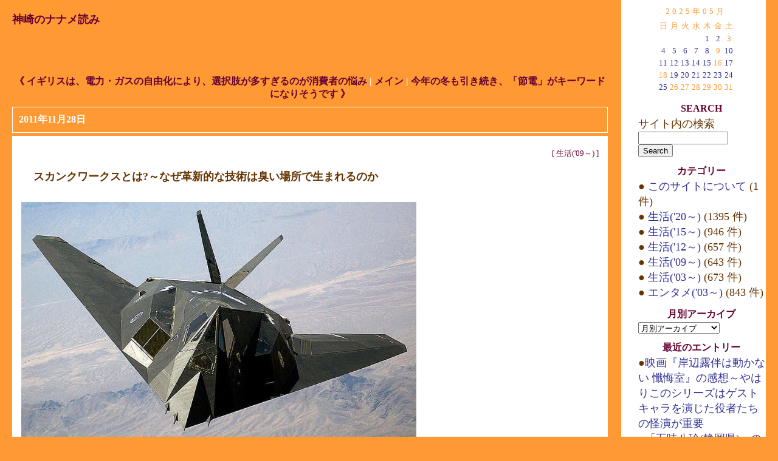

--- FILE ---
content_type: text/html
request_url: http://kanzaki.sub.jp/archives/002511.html
body_size: 6755
content:
<!DOCTYPE html PUBLIC "-//W3C//DTD XHTML 1.0 Transitional//EN" "http://www.w3.org/TR/xhtml1/DTD/xhtml1-transitional.dtd">

<html xmlns="http://www.w3.org/1999/xhtml">
<head>
<meta http-equiv="Content-Type" content="text/html; charset=EUC-JP" />

<title>神崎のナナメ読み: スカンクワークスとは?～なぜ革新的な技術は臭い場所で生まれるのか</title>

<link rel="stylesheet" href="http://kanzaki.sub.jp/styles-site.css" type="text/css" />
<link rel="alternate" type="application/rss+xml" title="RSS" href="http://kanzaki.sub.jp/index.rdf" />

<link rel="start" href="http://kanzaki.sub.jp/" title="Home" />
<link rel="prev" href="http://kanzaki.sub.jp/archives/002510.html" title="イギリスは、電力・ガスの自由化により、選択肢が多すぎるのが消費者の悩み" />

<link rel="next" href="http://kanzaki.sub.jp/archives/002512.html" title="今年の冬も引き続き、「節電」がキーワードになりそうです" />


<script type="text/javascript" language="javascript">
<!--

function OpenTrackback (c) {
    window.open(c,
                    'trackback',
                    'width=480,height=480,scrollbars=yes,status=yes');
}

var HOST = 'kanzaki.sub.jp';

// Copyright (c) 1996-1997 Athenia Associates.
// http://www.webreference.com/js/
// License is granted if and only if this entire
// copyright notice is included. By Tomer Shiran.

function setCookie (name, value, expires, path, domain, secure) {
    var curCookie = name + "=" + escape(value) + ((expires) ? "; expires=" + expires.toGMTString() : "") + ((path) ? "; path=" + path : "") + ((domain) ? "; domain=" + domain : "") + ((secure) ? "; secure" : "");
    document.cookie = curCookie;
}

function getCookie (name) {
    var prefix = name + '=';
    var c = document.cookie;
    var nullstring = '';
    var cookieStartIndex = c.indexOf(prefix);
    if (cookieStartIndex == -1)
        return nullstring;
    var cookieEndIndex = c.indexOf(";", cookieStartIndex + prefix.length);
    if (cookieEndIndex == -1)
        cookieEndIndex = c.length;
    return unescape(c.substring(cookieStartIndex + prefix.length, cookieEndIndex));
}

function deleteCookie (name, path, domain) {
    if (getCookie(name))
        document.cookie = name + "=" + ((path) ? "; path=" + path : "") + ((domain) ? "; domain=" + domain : "") + "; expires=Thu, 01-Jan-70 00:00:01 GMT";
}

function fixDate (date) {
    var base = new Date(0);
    var skew = base.getTime();
    if (skew > 0)
        date.setTime(date.getTime() - skew);
}

function rememberMe (f) {
    var now = new Date();
    fixDate(now);
    now.setTime(now.getTime() + 365 * 24 * 60 * 60 * 1000);
    setCookie('mtcmtauth', f.author.value, now, '', HOST, '');
    setCookie('mtcmtmail', f.email.value, now, '', HOST, '');
    setCookie('mtcmthome', f.url.value, now, '', HOST, '');
}

function forgetMe (f) {
    deleteCookie('mtcmtmail', '', HOST);
    deleteCookie('mtcmthome', '', HOST);
    deleteCookie('mtcmtauth', '', HOST);
    f.email.value = '';
    f.author.value = '';
    f.url.value = '';
}

//-->
</script>





</head>

<body>

<div id="banner">
<h1><a href="http://kanzaki.sub.jp/" accesskey="1">神崎のナナメ読み</a></h1>
<span class="description"></span>
</div>

<div id="container">

<div class="blog">

<div id="menu">
<a href="http://kanzaki.sub.jp/archives/002510.html">《 イギリスは、電力・ガスの自由化により、選択肢が多すぎるのが消費者の悩み</a> |

<a href="http://kanzaki.sub.jp/">メイン</a>
| <a href="http://kanzaki.sub.jp/archives/002512.html">今年の冬も引き続き、「節電」がキーワードになりそうです 》</a>

</div>

</div>


<div class="blog">

<h2 class="date">2011&#24180;11&#26376;28&#26085;</h2>

<div class="blogbody">

<div class="category">[ <a href="http://kanzaki.sub.jp/archives/cat_zatuki.html">生活('09～)</a> ]</div>

<h3 class="title">スカンクワークスとは?～なぜ革新的な技術は臭い場所で生まれるのか</h3>

<p><img alt="F-117_Nighthawk_Front.JPG" src="http://kanzaki.sub.jp/archives/F-117_Nighthawk_Front.JPG" width="650" height="405" border="0" /><br />
・スカンクワークスで生み出されたF-117 ナイトホーク</p>

<p><b>スカンクワークス(Skunk Works)</b>とは、1943年に米ロッキード(現・ロッキード・マーチン)社内に出来た秘密開発部門の通称です(雑誌・PRESIDENTより)。</p>

<p>それから転じて現在、その言葉は企業内の極秘開発部門や、特命チームなどを指すのだそうです。</p>

<p>●スカンクワークス - Wikipedia<br />
<a href="http://ja.wikipedia.org/wiki/%E3%82%B9%E3%82%AB%E3%83%B3%E3%82%AF%E3%83%AF%E3%83%BC%E3%82%AF%E3%82%B9"target="_blank">http://ja.wikipedia.org/wiki/%E3%82%B9%E3%82%AB%E3%83%B3%E3%82%AF%E3%83%AF%E3%83%BC%E3%82%AF%E3%82%B9</a></p>

<p>※</p>

<p>ロッキードのスカンクワークスが開発したのは、スパイ偵察機U-2やステルス機F-117、超音速高高度偵察機SR-71など、画期的な軍用機ばかりです。</p>

<p><img alt="SR-71_Blackbird.JPG" src="http://kanzaki.sub.jp/archives/SR-71_Blackbird.JPG" width="650" height="509" border="0" /><br />
・SR-71 ブラックバード</p>

<p>スカンクワークスという名前の由来は、動物のスカンクではありません。<br />
当時流行していたアル・キャップの漫画「インディアン・ジョー」に出てくる奇妙な匂いのする蒸留所の名前「スコンクワークス(skonk works)」が元ネタです(上記wiki参照の事)。</p>

<p>※</p>

<p>この組織の目的は、先進的な航空機を短期間で秘密裏に開発することです。<br />
管理機能は無く少数精鋭。</p>

<p>初代主任設計者ケリー・ジョンソンは、工場から切り離された開発チームを編成。<br />
米軍初の実用ジェット戦闘機を開発しました。</p>

<p>時には失敗しても、成功すれば莫大な利益を生むため、彼らの自由と特別な権限は保障されていました。</p>

<p>このような組織は各社にあります。<br />
日本ですと、本田技研工業のロボット開発事業がそれです。<br />
1986年に2本足で歩行するロボットを試作しましたが、それまで社内で秘密裏に開発が行われていました。</p>

<p>※※※</p>

<p>海外の急成長した会社は、<br />
「ガレージ(のような汚い場所)で創業した話」<br />
が伝説となっていることが多いです。</p>

<p>IT用語として「ガレージベンチャー(Garage Entrepreneur)」なんて言葉があります。</p>

<p>ビル・ヒューレットとデーブ・パッカードの二人。<br />
彼らは普通の民家の車庫にて、発振器・検波機などの機械を作る会社を起業しました。<br />
これが後に、パソコン最大ベンダーとなる「ヒューレットパッカード」となります。</p>

<p>そして、あのスティーブ・ジョブズ。<br />
彼は学生時代に、上記ヒューレットパッカードでバイトしていました。<br />
その後、スティーブ・ウォズニアックと一緒に、自宅のガレージでAppleコンピュータを創業しました。</p>

<p>あのGoogleも、そしてAmazonも、創業者達はガレージからスタートしています。</p>

<p>時代を切り開く技術は、最初は誰からも相手にはされません。<br />
だから最初は、「臭い場所」で開発されるのでしょうね。</p>

<p>※</p>

<p>漫画やアニメでも、個性あるキャラクター達による独立愚連隊の話しは面白いですよね。<br />
私は「機動警察パトレイバー」に登場する特車二課が好きです。</p>

<p>●機動警察パトレイバー the Movie_予告編 <br />
<iframe width="640" height="360" src="http://www.youtube.com/embed/Qo6_lG7d51k" frameborder="0" allowfullscreen></iframe></p>

<p>まだ、Windows95がリリースされる前だというのに、コンピューターウィルス犯罪、特定の高性能なOSが市場を独占する危険性を描いているのが凄いです。</p>

<p>そういった中で活躍したいと思う心は、特に男性にはあるものですよね。<br />
しかし、いろんなものを背負って生きていると、サラリーマンから抜け出すことは難しい。<br />
起業へ踏み出す勇気も無い。<br />
しかし、別に会社を辞めなくても、「小さなスタート」は幾らでも出来ます。<br />
趣味に芸術、スポーツ、週末起業、なんでもいい。<br />
本業以外に、そういったものがあると、生きることにメリハリが出ます。</p>

<p>神ナナもそういう感じ。<br />
このスカンクワークスから、面白い情報発信を続けられるよう、楽しんでやっていきますよ。</p>

<p>※</p>

<p><img alt="skunk01.JPG" src="http://kanzaki.sub.jp/archives/skunk01.JPG" width="650" height="432" border="0" /><br />
(スカンクじゃなくて、クマだった・・・)</p>

<a name="more"></a>


<span class="posted">Posted by kanzaki at 2011&#24180;11&#26376;28&#26085; 22:47

<br /></span>

</div>


</div>
</div>
<div id="links">


<div align="center" class="calendar">

<table border="0" cellspacing="4" cellpadding="0" align="center" summary="投稿した日にリンクする月別のカレンダー">
<caption class="calendarhead">2025&#24180;05&#26376;</caption>
<tr>
<th abbr="日曜日" align="center"><span class="calendar">日</span></th>
<th abbr="月曜日" align="center"><span class="calendar">月</span></th>
<th abbr="火曜日" align="center"><span class="calendar">火</span></th>
<th abbr="水曜日" align="center"><span class="calendar">水</span></th>
<th abbr="木曜日" align="center"><span class="calendar">木</span></th>
<th abbr="金曜日" align="center"><span class="calendar">金</span></th>
<th abbr="土曜日" align="center"><span class="calendar">土</span></th>
</tr>

<tr>

<td align="center"><span class="calendar">
 </span></td>

<td align="center"><span class="calendar">
 </span></td>

<td align="center"><span class="calendar">
 </span></td>

<td align="center"><span class="calendar">
 </span></td>

<td align="center"><span class="calendar">
<a href="http://kanzaki.sub.jp/archives/2025_05_01.html">1</a></span></td>

<td align="center"><span class="calendar">
<a href="http://kanzaki.sub.jp/archives/2025_05_02.html">2</a></span></td>

<td align="center"><span class="calendar">
3</span></td></tr><tr>

<td align="center"><span class="calendar">
<a href="http://kanzaki.sub.jp/archives/2025_05_04.html">4</a></span></td>

<td align="center"><span class="calendar">
<a href="http://kanzaki.sub.jp/archives/2025_05_05.html">5</a></span></td>

<td align="center"><span class="calendar">
<a href="http://kanzaki.sub.jp/archives/2025_05_06.html">6</a></span></td>

<td align="center"><span class="calendar">
<a href="http://kanzaki.sub.jp/archives/2025_05_07.html">7</a></span></td>

<td align="center"><span class="calendar">
<a href="http://kanzaki.sub.jp/archives/2025_05_08.html">8</a></span></td>

<td align="center"><span class="calendar">
9</span></td>

<td align="center"><span class="calendar">
<a href="http://kanzaki.sub.jp/archives/2025_05_10.html">10</a></span></td></tr><tr>

<td align="center"><span class="calendar">
<a href="http://kanzaki.sub.jp/archives/2025_05_11.html">11</a></span></td>

<td align="center"><span class="calendar">
<a href="http://kanzaki.sub.jp/archives/2025_05_12.html">12</a></span></td>

<td align="center"><span class="calendar">
<a href="http://kanzaki.sub.jp/archives/2025_05_13.html">13</a></span></td>

<td align="center"><span class="calendar">
<a href="http://kanzaki.sub.jp/archives/2025_05_14.html">14</a></span></td>

<td align="center"><span class="calendar">
<a href="http://kanzaki.sub.jp/archives/2025_05_15.html">15</a></span></td>

<td align="center"><span class="calendar">
16</span></td>

<td align="center"><span class="calendar">
<a href="http://kanzaki.sub.jp/archives/2025_05_17.html">17</a></span></td></tr><tr>

<td align="center"><span class="calendar">
18</span></td>

<td align="center"><span class="calendar">
<a href="http://kanzaki.sub.jp/archives/2025_05_19.html">19</a></span></td>

<td align="center"><span class="calendar">
<a href="http://kanzaki.sub.jp/archives/2025_05_20.html">20</a></span></td>

<td align="center"><span class="calendar">
<a href="http://kanzaki.sub.jp/archives/2025_05_21.html">21</a></span></td>

<td align="center"><span class="calendar">
<a href="http://kanzaki.sub.jp/archives/2025_05_22.html">22</a></span></td>

<td align="center"><span class="calendar">
<a href="http://kanzaki.sub.jp/archives/2025_05_23.html">23</a></span></td>

<td align="center"><span class="calendar">
<a href="http://kanzaki.sub.jp/archives/2025_05_24.html">24</a></span></td></tr><tr>

<td align="center"><span class="calendar">
<a href="http://kanzaki.sub.jp/archives/2025_05_25.html">25</a></span></td>

<td align="center"><span class="calendar">
26</span></td>

<td align="center"><span class="calendar">
27</span></td>

<td align="center"><span class="calendar">
28</span></td>

<td align="center"><span class="calendar">
29</span></td>

<td align="center"><span class="calendar">
30</span></td>

<td align="center"><span class="calendar">
31</span></td></tr>
</table>

</div>

<div class="sidetitle">
Search
</div>
 
<div class="side">
<form method="get" action="http://kanzaki.sub.jp/cgi/mt/mt-search.cgi">
<input type="hidden" name="IncludeBlogs" value="2" />
<label for="search" accesskey="4">サイト内の検索</label><br />
<input id="search" name="search" size="20" /><br />
<input type="submit" value="Search" />
</form>
</div>

<div class="sidetitle">
カテゴリー
</div>
<div class="side">
●<a href="http://kanzaki.sub.jp/archives/cat_all_about.html">
このサイトについて
</a>(1 件)<br />
●<a href="http://kanzaki.sub.jp/archives/cat_zatuk7400.html">
生活('20～)
</a>(1395 件)<br />
●<a href="http://kanzaki.sub.jp/archives/cat_zatuk7500.html">
生活('15～)
</a>(946 件)<br />
●<a href="http://kanzaki.sub.jp/archives/cat_zatuk8000.html">
生活('12～)
</a>(657 件)<br />
●<a href="http://kanzaki.sub.jp/archives/cat_zatuki.html">
生活('09～)
</a>(643 件)<br />
●<a href="http://kanzaki.sub.jp/archives/cat_zatukizero.html">
生活('03～)
</a>(673 件)<br />
●<a href="http://kanzaki.sub.jp/archives/cat_zenta5.html">
エンタメ('03～)
</a>(843 件)<br />

</div>

<div class="sidetitle">
月別アーカイブ
</div>

<div class="side">
<select name="archive"
onchange="javascript:if
(this.options[this.selectedIndex].value != '') {
location.href =
this.options[this.selectedIndex].value;}">
<option value="">月別アーカイブ</option>
<option value="http://kanzaki.sub.jp/archives/2025_05.html">2025&#24180;05&#26376;
（21）</option>
<option value="http://kanzaki.sub.jp/archives/2025_04.html">2025&#24180;04&#26376;
（23）</option>
<option value="http://kanzaki.sub.jp/archives/2025_03.html">2025&#24180;03&#26376;
（26）</option>
<option value="http://kanzaki.sub.jp/archives/2025_02.html">2025&#24180;02&#26376;
（23）</option>
<option value="http://kanzaki.sub.jp/archives/2025_01.html">2025&#24180;01&#26376;
（28）</option>
<option value="http://kanzaki.sub.jp/archives/2024_12.html">2024&#24180;12&#26376;
（26）</option>
<option value="http://kanzaki.sub.jp/archives/2024_11.html">2024&#24180;11&#26376;
（24）</option>
<option value="http://kanzaki.sub.jp/archives/2024_10.html">2024&#24180;10&#26376;
（25）</option>
<option value="http://kanzaki.sub.jp/archives/2024_09.html">2024&#24180;09&#26376;
（25）</option>
<option value="http://kanzaki.sub.jp/archives/2024_08.html">2024&#24180;08&#26376;
（28）</option>
<option value="http://kanzaki.sub.jp/archives/2024_07.html">2024&#24180;07&#26376;
（25）</option>
<option value="http://kanzaki.sub.jp/archives/2024_06.html">2024&#24180;06&#26376;
（25）</option>
<option value="http://kanzaki.sub.jp/archives/2024_05.html">2024&#24180;05&#26376;
（27）</option>
<option value="http://kanzaki.sub.jp/archives/2024_04.html">2024&#24180;04&#26376;
（25）</option>
<option value="http://kanzaki.sub.jp/archives/2024_03.html">2024&#24180;03&#26376;
（24）</option>
<option value="http://kanzaki.sub.jp/archives/2024_02.html">2024&#24180;02&#26376;
（23）</option>
<option value="http://kanzaki.sub.jp/archives/2024_01.html">2024&#24180;01&#26376;
（26）</option>
<option value="http://kanzaki.sub.jp/archives/2023_12.html">2023&#24180;12&#26376;
（23）</option>
<option value="http://kanzaki.sub.jp/archives/2023_11.html">2023&#24180;11&#26376;
（24）</option>
<option value="http://kanzaki.sub.jp/archives/2023_10.html">2023&#24180;10&#26376;
（26）</option>
<option value="http://kanzaki.sub.jp/archives/2023_09.html">2023&#24180;09&#26376;
（25）</option>
<option value="http://kanzaki.sub.jp/archives/2023_08.html">2023&#24180;08&#26376;
（26）</option>
<option value="http://kanzaki.sub.jp/archives/2023_07.html">2023&#24180;07&#26376;
（27）</option>
<option value="http://kanzaki.sub.jp/archives/2023_06.html">2023&#24180;06&#26376;
（25）</option>
<option value="http://kanzaki.sub.jp/archives/2023_05.html">2023&#24180;05&#26376;
（25）</option>
<option value="http://kanzaki.sub.jp/archives/2023_04.html">2023&#24180;04&#26376;
（22）</option>
<option value="http://kanzaki.sub.jp/archives/2023_03.html">2023&#24180;03&#26376;
（24）</option>
<option value="http://kanzaki.sub.jp/archives/2023_02.html">2023&#24180;02&#26376;
（21）</option>
<option value="http://kanzaki.sub.jp/archives/2023_01.html">2023&#24180;01&#26376;
（25）</option>
<option value="http://kanzaki.sub.jp/archives/2022_12.html">2022&#24180;12&#26376;
（25）</option>
<option value="http://kanzaki.sub.jp/archives/2022_11.html">2022&#24180;11&#26376;
（25）</option>
<option value="http://kanzaki.sub.jp/archives/2022_10.html">2022&#24180;10&#26376;
（26）</option>
<option value="http://kanzaki.sub.jp/archives/2022_09.html">2022&#24180;09&#26376;
（25）</option>
<option value="http://kanzaki.sub.jp/archives/2022_08.html">2022&#24180;08&#26376;
（25）</option>
<option value="http://kanzaki.sub.jp/archives/2022_07.html">2022&#24180;07&#26376;
（25）</option>
<option value="http://kanzaki.sub.jp/archives/2022_06.html">2022&#24180;06&#26376;
（23）</option>
<option value="http://kanzaki.sub.jp/archives/2022_05.html">2022&#24180;05&#26376;
（25）</option>
<option value="http://kanzaki.sub.jp/archives/2022_04.html">2022&#24180;04&#26376;
（23）</option>
<option value="http://kanzaki.sub.jp/archives/2022_03.html">2022&#24180;03&#26376;
（26）</option>
<option value="http://kanzaki.sub.jp/archives/2022_02.html">2022&#24180;02&#26376;
（21）</option>
<option value="http://kanzaki.sub.jp/archives/2022_01.html">2022&#24180;01&#26376;
（24）</option>
<option value="http://kanzaki.sub.jp/archives/2021_12.html">2021&#24180;12&#26376;
（24）</option>
<option value="http://kanzaki.sub.jp/archives/2021_11.html">2021&#24180;11&#26376;
（25）</option>
<option value="http://kanzaki.sub.jp/archives/2021_10.html">2021&#24180;10&#26376;
（24）</option>
<option value="http://kanzaki.sub.jp/archives/2021_09.html">2021&#24180;09&#26376;
（23）</option>
<option value="http://kanzaki.sub.jp/archives/2021_08.html">2021&#24180;08&#26376;
（25）</option>
<option value="http://kanzaki.sub.jp/archives/2021_07.html">2021&#24180;07&#26376;
（22）</option>
<option value="http://kanzaki.sub.jp/archives/2021_06.html">2021&#24180;06&#26376;
（19）</option>
<option value="http://kanzaki.sub.jp/archives/2021_05.html">2021&#24180;05&#26376;
（24）</option>
<option value="http://kanzaki.sub.jp/archives/2021_04.html">2021&#24180;04&#26376;
（17）</option>
<option value="http://kanzaki.sub.jp/archives/2021_03.html">2021&#24180;03&#26376;
（25）</option>
<option value="http://kanzaki.sub.jp/archives/2021_02.html">2021&#24180;02&#26376;
（16）</option>
<option value="http://kanzaki.sub.jp/archives/2021_01.html">2021&#24180;01&#26376;
（22）</option>
<option value="http://kanzaki.sub.jp/archives/2020_12.html">2020&#24180;12&#26376;
（22）</option>
<option value="http://kanzaki.sub.jp/archives/2020_11.html">2020&#24180;11&#26376;
（23）</option>
<option value="http://kanzaki.sub.jp/archives/2020_10.html">2020&#24180;10&#26376;
（25）</option>
<option value="http://kanzaki.sub.jp/archives/2020_09.html">2020&#24180;09&#26376;
（25）</option>
<option value="http://kanzaki.sub.jp/archives/2020_08.html">2020&#24180;08&#26376;
（28）</option>
<option value="http://kanzaki.sub.jp/archives/2020_07.html">2020&#24180;07&#26376;
（31）</option>
<option value="http://kanzaki.sub.jp/archives/2020_06.html">2020&#24180;06&#26376;
（23）</option>
<option value="http://kanzaki.sub.jp/archives/2020_05.html">2020&#24180;05&#26376;
（21）</option>
<option value="http://kanzaki.sub.jp/archives/2020_04.html">2020&#24180;04&#26376;
（19）</option>
<option value="http://kanzaki.sub.jp/archives/2020_03.html">2020&#24180;03&#26376;
（22）</option>
<option value="http://kanzaki.sub.jp/archives/2020_02.html">2020&#24180;02&#26376;
（19）</option>
<option value="http://kanzaki.sub.jp/archives/2020_01.html">2020&#24180;01&#26376;
（22）</option>
<option value="http://kanzaki.sub.jp/archives/2019_12.html">2019&#24180;12&#26376;
（20）</option>
<option value="http://kanzaki.sub.jp/archives/2019_11.html">2019&#24180;11&#26376;
（18）</option>
<option value="http://kanzaki.sub.jp/archives/2019_10.html">2019&#24180;10&#26376;
（22）</option>
<option value="http://kanzaki.sub.jp/archives/2019_09.html">2019&#24180;09&#26376;
（19）</option>
<option value="http://kanzaki.sub.jp/archives/2019_08.html">2019&#24180;08&#26376;
（19）</option>
<option value="http://kanzaki.sub.jp/archives/2019_07.html">2019&#24180;07&#26376;
（23）</option>
<option value="http://kanzaki.sub.jp/archives/2019_06.html">2019&#24180;06&#26376;
（22）</option>
<option value="http://kanzaki.sub.jp/archives/2019_05.html">2019&#24180;05&#26376;
（24）</option>
<option value="http://kanzaki.sub.jp/archives/2019_04.html">2019&#24180;04&#26376;
（17）</option>
<option value="http://kanzaki.sub.jp/archives/2019_03.html">2019&#24180;03&#26376;
（19）</option>
<option value="http://kanzaki.sub.jp/archives/2019_02.html">2019&#24180;02&#26376;
（19）</option>
<option value="http://kanzaki.sub.jp/archives/2019_01.html">2019&#24180;01&#26376;
（19）</option>
<option value="http://kanzaki.sub.jp/archives/2018_12.html">2018&#24180;12&#26376;
（18）</option>
<option value="http://kanzaki.sub.jp/archives/2018_11.html">2018&#24180;11&#26376;
（17）</option>
<option value="http://kanzaki.sub.jp/archives/2018_10.html">2018&#24180;10&#26376;
（19）</option>
<option value="http://kanzaki.sub.jp/archives/2018_09.html">2018&#24180;09&#26376;
（19）</option>
<option value="http://kanzaki.sub.jp/archives/2018_08.html">2018&#24180;08&#26376;
（22）</option>
<option value="http://kanzaki.sub.jp/archives/2018_07.html">2018&#24180;07&#26376;
（23）</option>
<option value="http://kanzaki.sub.jp/archives/2018_06.html">2018&#24180;06&#26376;
（25）</option>
<option value="http://kanzaki.sub.jp/archives/2018_05.html">2018&#24180;05&#26376;
（20）</option>
<option value="http://kanzaki.sub.jp/archives/2018_04.html">2018&#24180;04&#26376;
（21）</option>
<option value="http://kanzaki.sub.jp/archives/2018_03.html">2018&#24180;03&#26376;
（20）</option>
<option value="http://kanzaki.sub.jp/archives/2018_02.html">2018&#24180;02&#26376;
（18）</option>
<option value="http://kanzaki.sub.jp/archives/2018_01.html">2018&#24180;01&#26376;
（20）</option>
<option value="http://kanzaki.sub.jp/archives/2017_12.html">2017&#24180;12&#26376;
（19）</option>
<option value="http://kanzaki.sub.jp/archives/2017_11.html">2017&#24180;11&#26376;
（18）</option>
<option value="http://kanzaki.sub.jp/archives/2017_10.html">2017&#24180;10&#26376;
（19）</option>
<option value="http://kanzaki.sub.jp/archives/2017_09.html">2017&#24180;09&#26376;
（20）</option>
<option value="http://kanzaki.sub.jp/archives/2017_08.html">2017&#24180;08&#26376;
（19）</option>
<option value="http://kanzaki.sub.jp/archives/2017_07.html">2017&#24180;07&#26376;
（19）</option>
<option value="http://kanzaki.sub.jp/archives/2017_06.html">2017&#24180;06&#26376;
（21）</option>
<option value="http://kanzaki.sub.jp/archives/2017_05.html">2017&#24180;05&#26376;
（21）</option>
<option value="http://kanzaki.sub.jp/archives/2017_04.html">2017&#24180;04&#26376;
（19）</option>
<option value="http://kanzaki.sub.jp/archives/2017_03.html">2017&#24180;03&#26376;
（20）</option>
<option value="http://kanzaki.sub.jp/archives/2017_02.html">2017&#24180;02&#26376;
（18）</option>
<option value="http://kanzaki.sub.jp/archives/2017_01.html">2017&#24180;01&#26376;
（21）</option>
<option value="http://kanzaki.sub.jp/archives/2016_12.html">2016&#24180;12&#26376;
（19）</option>
<option value="http://kanzaki.sub.jp/archives/2016_11.html">2016&#24180;11&#26376;
（19）</option>
<option value="http://kanzaki.sub.jp/archives/2016_10.html">2016&#24180;10&#26376;
（20）</option>
<option value="http://kanzaki.sub.jp/archives/2016_09.html">2016&#24180;09&#26376;
（18）</option>
<option value="http://kanzaki.sub.jp/archives/2016_08.html">2016&#24180;08&#26376;
（18）</option>
<option value="http://kanzaki.sub.jp/archives/2016_07.html">2016&#24180;07&#26376;
（21）</option>
<option value="http://kanzaki.sub.jp/archives/2016_06.html">2016&#24180;06&#26376;
（21）</option>
<option value="http://kanzaki.sub.jp/archives/2016_05.html">2016&#24180;05&#26376;
（20）</option>
<option value="http://kanzaki.sub.jp/archives/2016_04.html">2016&#24180;04&#26376;
（22）</option>
<option value="http://kanzaki.sub.jp/archives/2016_03.html">2016&#24180;03&#26376;
（22）</option>
<option value="http://kanzaki.sub.jp/archives/2016_02.html">2016&#24180;02&#26376;
（25）</option>
<option value="http://kanzaki.sub.jp/archives/2016_01.html">2016&#24180;01&#26376;
（25）</option>
<option value="http://kanzaki.sub.jp/archives/2015_12.html">2015&#24180;12&#26376;
（18）</option>
<option value="http://kanzaki.sub.jp/archives/2015_11.html">2015&#24180;11&#26376;
（19）</option>
<option value="http://kanzaki.sub.jp/archives/2015_10.html">2015&#24180;10&#26376;
（20）</option>
<option value="http://kanzaki.sub.jp/archives/2015_09.html">2015&#24180;09&#26376;
（22）</option>
<option value="http://kanzaki.sub.jp/archives/2015_08.html">2015&#24180;08&#26376;
（21）</option>
<option value="http://kanzaki.sub.jp/archives/2015_07.html">2015&#24180;07&#26376;
（22）</option>
<option value="http://kanzaki.sub.jp/archives/2015_06.html">2015&#24180;06&#26376;
（24）</option>

</select>
</div>

<div class="sidetitle">
最近のエントリー
</div>

<div class="side">
●<a href="http://kanzaki.sub.jp/archives/006032.html">映画『岸辺露伴は動かない 懺悔室』の感想～やはりこのシリーズはゲストキャラを演じた役者たちの怪演が重要</a><br />
●<a href="http://kanzaki.sub.jp/archives/006031.html">「五味八珍(静岡県)」の浜松餃子定食～餃子にはビールが似合う</a><br />
●<a href="http://kanzaki.sub.jp/archives/006030.html">事実を受け入れて、それを愛すること</a><br />
●<a href="http://kanzaki.sub.jp/archives/006029.html">天知る、地知る、我知る、人知る</a><br />
●<a href="http://kanzaki.sub.jp/archives/006028.html">疲弊してしまうような仕事の仕方</a><br />
●<a href="http://kanzaki.sub.jp/archives/006027.html">分解するクセをつける</a><br />
●<a href="http://kanzaki.sub.jp/archives/006026.html">賢者の振る舞い</a><br />
●<a href="http://kanzaki.sub.jp/archives/006025.html">冷暖自知（れいだんじち）</a><br />
●<a href="http://kanzaki.sub.jp/archives/006024.html">ミネルヴァのフクロウは黄昏に飛び立つ</a><br />
●<a href="http://kanzaki.sub.jp/archives/006023.html">アジェンダが 24 時間前までに共有されていない会議は開催を禁止</a><br />
●<a href="http://kanzaki.sub.jp/archives/006022.html">若い人はスキルを磨きたいと思っている</a><br />
●<a href="http://kanzaki.sub.jp/archives/006021.html">ハンマーしか持っていなければすべてが釘のように見える</a><br />
●<a href="http://kanzaki.sub.jp/archives/006020.html">『爆上戦隊ブンブンジャー ファイナルライブツアー2025(新潟公演)』の感想</a><br />
●<a href="http://kanzaki.sub.jp/archives/006019.html">ビッグロックの法則</a><br />
●<a href="http://kanzaki.sub.jp/archives/006018.html">人生の優先順位を決める</a><br />
●<a href="http://kanzaki.sub.jp/archives/006017.html">眠る前に悩みをひたすら書き出す</a><br />
●<a href="http://kanzaki.sub.jp/archives/006016.html">アクティブリコール、インターリービング～効率の良い勉強方法</a><br />
●<a href="http://kanzaki.sub.jp/archives/006015.html">勉強を挫折しないようにする習慣化</a><br />
●<a href="http://kanzaki.sub.jp/archives/006014.html">休日にスタバで読書</a><br />
●<a href="http://kanzaki.sub.jp/archives/006013.html">デキる人は「あれ」「これ」「それ」 を使わない</a><br />
●<a href="http://kanzaki.sub.jp/archives/006012.html">多くの社員が指示に従ってくれる文章とは</a><br />
●<a href="http://kanzaki.sub.jp/archives/006011.html">劇場版『名探偵コナン 隻眼の残像(せきがんのフラッシュバック)』の感想～毛利小五郎は眠らない</a><br />
●<a href="http://kanzaki.sub.jp/archives/006010.html">大切なのは「自分には選択肢がある」と信じること</a><br />
●<a href="http://kanzaki.sub.jp/archives/006009.html">「振り返りの時間」 を持つ</a><br />
●<a href="http://kanzaki.sub.jp/archives/006008.html">トップ５％リーダーはチームが目標達成することのみを考える</a><br />

</div>

<BR>
<BR>

<div class="syndicate">
<a href="http://kanzaki.sub.jp/index.rdf">Syndicate this site (XML)</a>
</div>



<div class="powered">
Powered by<br /><a href="http://www.movabletype.org">Movable Type 2.661</a><br />

</div>


<BR>

<center><img src="http://accnt.kanzaki.sub.jp/cnt/accnt.php?cnt_id=2048743&ac_id=LA01066792&mode=total"></center>


<BR>



</div>

<br clear="all" />

</body>
</html>
